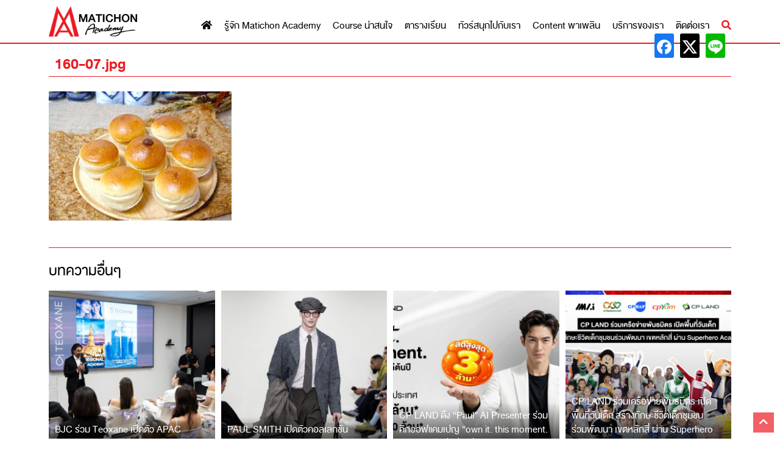

--- FILE ---
content_type: text/html; charset=utf-8
request_url: https://www.google.com/recaptcha/api2/aframe
body_size: 266
content:
<!DOCTYPE HTML><html><head><meta http-equiv="content-type" content="text/html; charset=UTF-8"></head><body><script nonce="YZqs1uS7fo67vfoXbCVgbQ">/** Anti-fraud and anti-abuse applications only. See google.com/recaptcha */ try{var clients={'sodar':'https://pagead2.googlesyndication.com/pagead/sodar?'};window.addEventListener("message",function(a){try{if(a.source===window.parent){var b=JSON.parse(a.data);var c=clients[b['id']];if(c){var d=document.createElement('img');d.src=c+b['params']+'&rc='+(localStorage.getItem("rc::a")?sessionStorage.getItem("rc::b"):"");window.document.body.appendChild(d);sessionStorage.setItem("rc::e",parseInt(sessionStorage.getItem("rc::e")||0)+1);localStorage.setItem("rc::h",'1769186560738');}}}catch(b){}});window.parent.postMessage("_grecaptcha_ready", "*");}catch(b){}</script></body></html>